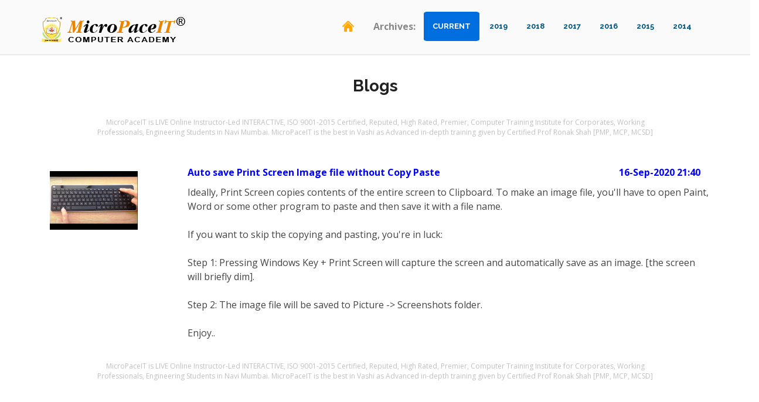

--- FILE ---
content_type: text/html; charset=utf-8
request_url: https://www.micropaceit.com/Computer-Training-Institutes-In-Vashi/Academy-Classes/Blog2020.aspx
body_size: 5412
content:


<!DOCTYPE html PUBLIC "-//W3C//DTD XHTML 1.0 Transitional//EN" "http://www.w3.org/TR/xhtml1/DTD/xhtml1-transitional.dtd">
<html xmlns="http://www.w3.org/1999/xhtml">
<head id="Head1"><meta charset="utf-8" /><meta name="viewport" content="width=device-width, maximum-scale=1" /><title>
	MicroPaceIT Classroom, Offline, Online LIVE Official Site: Core Java, HTML, Python, Advanced
        Excel,VBA,SQL,PowerBI,Tally,Python,ASP.net
</title><link rel="icon" href="../../favicon.jpg" type="image/png" /><link href="../../css/bootstrap.min.css" rel="stylesheet" type="text/css" /><link href="../../css/style.css" rel="stylesheet" type="text/css" /><link href="../../css/StyleBanner.css" rel="stylesheet" type="text/css" /><link href="../../css/animate.css" rel="stylesheet" type="text/css" /><link href="../../css/style1.css" rel="stylesheet" type="text/css" /><link href="https://fonts.googleapis.com/css?family=Open+Sans:300italic,400italic,600italic,700italic,800italic,400,300,600,700,800" rel="stylesheet" type="text/css" />
    <script src="../../js/jquery.min.js"></script>
    <!---- start-PayModularPopup window---->
    <link rel="stylesheet" href="../../ModalPopup/purePopup.css" />

    <!---- end-PayModularPopup window---->

    <!---- start-AdSence ---->
    <script async src="//pagead2.googlesyndication.com/pagead/js/adsbygoogle.js"></script>
    <script>
        (adsbygoogle = window.adsbygoogle || []).push({
            google_ad_client: "ca-pub-1846635960274051",
            enable_page_level_ads: true
        });
    </script>

    <!---- end-AdSence ---->

    <!---- start-smoth-scrolling---->
    <script type="text/javascript">
        jQuery(document).ready(function ($) {

            $(".scroll").click(function (event) {
                event.preventDefault();
                $('html,body').animate({ scrollTop: $(this.hash).offset().top }, 1000);
            });

        });
    </script>

    <!---- start-smoth-scrolling---->

    <script type="text/javascript" src="../../js/jquery.contentcarousel.js"></script>
    <script type="text/javascript" src="../../js/jquery.easing.1.3.js"></script>
    <script type="text/javascript" src="../../js/jquery-1.11.0.min.js"></script>
    <script type="text/javascript" src="../../js/bootstrap.min.js"></script>
    <script type="text/javascript" src="../../js/jquery-scrolltofixed.js"></script>
    <script type="text/javascript" src="../../js/jquery.nav.js"></script>

    <script type="text/javascript" src="../../js/jquery.isotope.js"></script>
    <script type="text/javascript" src="../../js/wow.js"></script>
    <script type="text/javascript" src="../../js/custom.js"></script>

    <!--[if lt IE 9]>
    <script src="../../js/respond-1.1.0.min.js"></script>
    <script src="../../js/html5shiv.js"></script>
    <script src="../../js/html5element.js"></script>
    <![endif]-->
</head>
<body>

	<!--header-->
      <header id="header_wrapper">
        <div class="container">
            <div class="header_box">
                <div class="logo">
                    <a href="#"><img class="img-logo" src="../../img/pics/Logo-Transperent02.png" alt="Logo" /></a>&nbsp;
                    <a href="#"><img class="img-name" src="../../img/pics/logo06.png" alt="Name" /></a>
                </div>
	            <nav class="navbar navbar-inverse" role="navigation">
                    <div class="navbar-header">
                        <button type="button" id="nav-toggle" class="navbar-toggle" data-toggle="collapse" data-target="#main-nav"> <span class="sr-only">Toggle navigation</span> <span class="icon-bar"></span> <span class="icon-bar"></span> <span class="icon-bar"></span> </button>
                    </div>
	                <div id="main-nav" class="collapse navbar-collapse navStyle">
			            <ul class="nav navbar-nav" id="mainNav">
                            <li><a href="Home.aspx" title="Home" class="scroll-link"><img alt="Home" src="../../img/pics/HomeB.png" height="20" width="20" /></a></li>
                            <li style="margin-top:14px; font-size:16px; font-weight:bold;">&nbsp; &nbsp; Archives:&nbsp; &nbsp;</li>
                            <li class="active"><a href="#" class="scroll-link">Current</a></li>
                            <li><a href="Blog2019.aspx">2019</a></li>
                            <li><a href="Blog2018.aspx">2018</a></li>
                            <li><a href="Blog2017.aspx">2017</a></li>
                            <li><a href="Blog2016.aspx">2016</a></li>
                            <li><a href="Blog2015.aspx">2015</a></li>
                            <li><a href="Blog.aspx">2014</a></li>
                        </ul>
                    </div>
                </nav>
            </div>
        </div>
    </header>
    <!--Header_section-->

    
    <section id="blog">
        <div class="container">
            <h2>Blogs</h2>
        </div>
    </section>
 


    <div class='blog_wrapper'><div class='row' id='#373_Computer-Training-Institute-For-Advanced-Excel-VBA-Macros-Training-in-Vashi-Navi-Mumbai'><div class='blog_block'><div class='blog_topPTxt'>MicroPaceIT is LIVE Online Instructor-Led INTERACTIVE, ISO 9001-2015 Certified, Reputed, High Rated, Premier, Computer Training Institute for Corporates, Working Professionals, Engineering Students in Navi Mumbai. MicroPaceIT is the best in Vashi as Advanced in-depth training given by Certified Prof Ronak Shah [PMP, MCP, MCSD]</div><div class='col-md-3'><div class='blog_icon animated wow zoomIn'><img class='BlogImg animated fadeInDown wow delay-01s' src='../../img/blog/373_Computer-Course-Company-Staff-Project-Corpotate-Advanced-Excel-VBA-Macros-Training-in-Vashi-Navi-Mumbai.jpg' alt='Computer-Training-Institutes-for-Advanced-Excel-VBA-Macros-in-Vashi-Navi-Mumbai' /></div></div><div class='col-md-9 blog'><div class='col-md-9 blogTl'><p class='animated fadeInDown wow delay-01s'>Auto save Print Screen Image file without Copy Paste</p></div><div class='col-md-3 blogDt'><p class='animated fadeInDown wow delay-01s'>16-Sep-2020 21:40</p></div><p class='animated delay-02s fadeInDown wow'>Ideally, Print Screen copies contents of the entire screen to Clipboard. To make an image file, you'll have to open Paint, Word or some other program to paste and then save it with a file name.<br /><br />If you want to skip the copying and pasting, you're in luck:<br /><br />Step 1: Pressing Windows Key + Print Screen will capture the screen and automatically save as an image. [the screen will briefly dim]. <br /><br />Step 2: The image file will be saved to Picture -> Screenshots folder.<br /><br />Enjoy..</p></div></div></div></div><div class='blog_wrapper'><div class='row' id='#372_Computer-Training-Institute-For-Advanced-Excel-VBA-Macros-Training-in-Vashi-Navi-Mumbai'><div class='blog_block'><div class='blog_topPTxt'>MicroPaceIT is LIVE Online Instructor-Led INTERACTIVE, ISO 9001-2015 Certified, Reputed, High Rated, Premier, Computer Training Institute for Corporates, Working Professionals, Engineering Students in Navi Mumbai. MicroPaceIT is the best in Vashi as Advanced in-depth training given by Certified Prof Ronak Shah [PMP, MCP, MCSD]</div><div class='col-md-3'><div class='blog_icon animated wow zoomIn'><img class='BlogImg animated fadeInDown wow delay-01s' src='../../img/blog/372_Computer-Course-Company-Staff-Project-Corpotate-Advanced-Excel-VBA-Macros-Training-in-Vashi-Navi-Mumbai.jpg' alt='Computer-Training-Institutes-for-Advanced-Excel-VBA-Macros-in-Vashi-Navi-Mumbai' /></div></div><div class='col-md-9 blog'><div class='col-md-9 blogTl'><p class='animated fadeInDown wow delay-01s'>Someone secretly checking your WhatsApp messages? Here’s what you should do</p></div><div class='col-md-3 blogDt'><p class='animated fadeInDown wow delay-01s'>06-Feb-2020 11:45</p></div><p class='animated delay-02s fadeInDown wow'>How to prevent others from reading your WhatsApp messages<br /><br />Many of us have a common tendency to leave our smartphone unlocked anywhere and everywhere. And this a lot of friends and often times people we don't know at all can use it as an advantage to spy on your phone and check all personal messages. Has something like this happened to you anytime?<br /><br />WhatsApp is very private for each one of us and no one wants others to check it. Most importantly without consent. Today, we are going to discuss exactly the same thing and provide tips to protect your WhatsApp messages so others don't read them without your consent.<br /><br />For Android users<br /><br />WhatsApp recently introduced a privacy feature called “Unlock with fingerprint” for the Android users out there. As the name suggests, this feature allows users to lock the WhatsApp account. After the feature is enabled, users will need to input their fingerprint to unlock the WhatsApp app. This feature works with Android phones that include any kind of fingerprint sensor -- in-display or rear mounted.<br /><br />For iPhone users<br /><br />Coming to Apple iPhone users now. There’s no “Unlock with fingerprint” option here. Couple of months ago, for iPhone users WhatsApp introduced Screen Lock feature that can be found in the Setting menu. The Screen Lock feature works in the similar manner as the Unlock with fingerprint option. Meaning, it prevents others from opening your WhatsApp chats without your consent. After the feature is enabled the WhatsApp app will open only when Face ID recognizes the registered face.</p></div></div></div></div><div class='blog_wrapper'><div class='row' id='#371_Computer-Training-Institute-For-Advanced-Excel-VBA-Macros-Training-in-Vashi-Navi-Mumbai'><div class='blog_block'><div class='blog_topPTxt'>MicroPaceIT is LIVE Online Instructor-Led INTERACTIVE, ISO 9001-2015 Certified, Reputed, High Rated, Premier, Computer Training Institute for Corporates, Working Professionals, Engineering Students in Navi Mumbai. MicroPaceIT is the best in Vashi as Advanced in-depth training given by Certified Prof Ronak Shah [PMP, MCP, MCSD]</div><div class='col-md-3'><div class='blog_icon animated wow zoomIn'><img class='BlogImg animated fadeInDown wow delay-01s' src='../../img/blog/371_Computer-Course-Company-Staff-Project-Corpotate-Advanced-Excel-VBA-Macros-Training-in-Vashi-Navi-Mumbai.jpg' alt='Computer-Training-Institutes-for-Advanced-Excel-VBA-Macros-in-Vashi-Navi-Mumbai' /></div></div><div class='col-md-9 blog'><div class='col-md-9 blogTl'><p class='animated fadeInDown wow delay-01s'>Google introduces online coding course 'Python' to train workers</p></div><div class='col-md-3 blogDt'><p class='animated fadeInDown wow delay-01s'>19-Jan-2020 10:40</p></div><p class='animated delay-02s fadeInDown wow'>San Francisco: The US based tech Google has introduced a new "Google IT Automation with Python Professional Certificate" a program which is designed to provide job-ready skills in Python, Git and IT automation in under six months.<br /><br />"Python is now the most in-demand programming language, and more than 530,000 U.S. jobs, including 75,000 entry-level jobs require Python proficiency. With this new certificate, you can learn Python, Git and IT automation within six months," Natalie Van Kleef Conley Product Lead, Grow with Google, said in a statement on Thursday.<br /><br />The program includes a final project where learners will use their new skills to solve a problem they might encounter on the job, like building a web service using automation.<br /><br />"To ensure learners from underserved backgrounds have access to both IT Professional Certificates, Google.org will fund 2,500 need-based scholarships through nonprofits like Goodwill, Merit America, Per Scholas and Upwardly Global. Along with top employers like Walmart, Hulu and Sprint, Google considers program completers when hiring for IT roles," Conley added.<br /><br />Back in October last year, Google CEO Sundar Pichai and White House advisor Ivanka Trump announced a program to provide 250,000 Americans training opportunities to teach technology skills.<br /><br />At the time, Pichai also mentioned that Google's program for certifying IT professionals will expand to 100 US community colleges by the end of 2020.<br /><br /></p></div></div></div></div><div class='blog_wrapper'><div class='row' id='#370_Computer-Training-Institute-For-Advanced-Excel-VBA-Macros-Training-in-Vashi-Navi-Mumbai'><div class='blog_block'><div class='blog_topPTxt'>MicroPaceIT is LIVE Online Instructor-Led INTERACTIVE, ISO 9001-2015 Certified, Reputed, High Rated, Premier, Computer Training Institute for Corporates, Working Professionals, Engineering Students in Navi Mumbai. MicroPaceIT is the best in Vashi as Advanced in-depth training given by Certified Prof Ronak Shah [PMP, MCP, MCSD]</div><div class='col-md-3'><div class='blog_icon animated wow zoomIn'><img class='BlogImg animated fadeInDown wow delay-01s' src='../../img/blog/370_Computer-Course-Company-Staff-Project-Corpotate-Advanced-Excel-VBA-Macros-Training-in-Vashi-Navi-Mumbai.jpg' alt='Computer-Training-Institutes-for-Advanced-Excel-VBA-Macros-in-Vashi-Navi-Mumbai' /></div></div><div class='col-md-9 blog'><div class='col-md-9 blogTl'><p class='animated fadeInDown wow delay-01s'>Wi-Fi 6E Standard by Wi-Fi Alliance,for using 6GHz Spectrum</p></div><div class='col-md-3 blogDt'><p class='animated fadeInDown wow delay-01s'>07-Jan-2020 19:10</p></div><p class='animated delay-02s fadeInDown wow'>Wi-Fi Alliance has announced a new 6GHz spectrum called Wi-Fi 6E, meant to overcome the hurdles Wi-Fi 6 faces. In addition to the features and capabilities of Wi-Fi 6, the newer Wi-Fi 6E also promises to offer higher performance, lower latency, and faster data rates – extended into the 6GHz band. Moreover, we'll get to see Wi-Fi 6E supported devices soon become available once the regulatory approvals are sanctioned. Wi-Fi 6E will utilize 6GHz to deliver much anticipated augmented reality (AR) and virtual reality (VR) use cases for consumer, enterprise, and industrial environments.<br /><br />According to the Wi-Fi Alliance, 6 GHz is well suited to facilitate Wi-Fi's continued growth in these areas due to its adjacency to 5 GHz where Wi-Fi already operates, greater availability of wider channel sizes, and accessibility to clear spectrum with less interference from legacy Wi-Fi 4 or Wi-Fi 5 devices.<br /><br />Now once the Wi-Fi 6E is cleared by regulatory authorities, we can see it get adopted in many different areas. Analysts have predicted that the first Wi-Fi devices to use the band will include Wi-Fi 6E consumer access points and smartphones, followed by enterprise-grade access points. Moreover, Industrial environments are also expected to see strong adoption from Wi-Fi 6E to deliver applications including machine analytics, remote maintenance, or virtual employee training.</p></div></div></div></div>

    <footer class="footer_wrapper" id="contact" style="text-align:center;">
        <div class="footer_bottom"><span>Web site designed and developed by <a href="https://www.MicroPaceIT.com"><u>MicroPaceIT</u></a><sup> &#174;</sup>. </span> </div>
    </footer>

</body>
</html>






--- FILE ---
content_type: text/html; charset=utf-8
request_url: https://www.google.com/recaptcha/api2/aframe
body_size: 266
content:
<!DOCTYPE HTML><html><head><meta http-equiv="content-type" content="text/html; charset=UTF-8"></head><body><script nonce="3M4_GHWqbOoyLkgTo3gisQ">/** Anti-fraud and anti-abuse applications only. See google.com/recaptcha */ try{var clients={'sodar':'https://pagead2.googlesyndication.com/pagead/sodar?'};window.addEventListener("message",function(a){try{if(a.source===window.parent){var b=JSON.parse(a.data);var c=clients[b['id']];if(c){var d=document.createElement('img');d.src=c+b['params']+'&rc='+(localStorage.getItem("rc::a")?sessionStorage.getItem("rc::b"):"");window.document.body.appendChild(d);sessionStorage.setItem("rc::e",parseInt(sessionStorage.getItem("rc::e")||0)+1);localStorage.setItem("rc::h",'1770049433401');}}}catch(b){}});window.parent.postMessage("_grecaptcha_ready", "*");}catch(b){}</script></body></html>

--- FILE ---
content_type: text/css
request_url: https://www.micropaceit.com/css/style.css
body_size: 11341
content:
/*-------------------------------------------------------*/

@charset "utf-8";
@import url(https://fonts.googleapis.com/css?family=Raleway:800,700,400);
@import url(https://fonts.googleapis.com/css?family=Signika:400,600);

/* Reset
---------------------------------*/
ul {
    list-style: none;
}

.figure {
    margin: 0px;
}

img {
    max-width: 100%;
}

a, a:hover, a:active {
    outline: 0px !important;
}
.clear {
    clear: both;
    display: block;
    overflow: hidden;
    visibility: hidden;
    width: 0;
    height: 0;
}
.clearfix:before,
.clearfix:after {
    content: '\0020';
    display: block;
    overflow: hidden;
    visibility: hidden;
    width: 0;
    height: 0;
}

.clearfix:after {
    clear: both;
}


/* Styles
---------------------------------*/
body {
    background: #fff;
    font-family: 'Open Sans', sans-serif;
    font-size: 14px;
    font-weight: normal;
    color: #888888;
    margin: 0;
}

h1 
{
    color:#000;
    padding-top: 0px;
    font-size:34px;
    text-align: center;
}


/*
h1 span {
	color:#005490;
}
*/

h1 span {
	color:#ff9200;
}



h2 {
    font-size: 28px;
    font-weight:bold;
    color: #222222;
    font-family: 'Raleway', sans-serif;
    margin: 0 0 12px 0;
    text-align: center;
     
}

h3 {
    font-family: 'Open Sans', sans-serif;
    font-weight: 600;
    color: #222222;
    font-size: 18px;
    margin: 0 0 5px 0;
}

h6 {
    font-size: 16px;
    color: #888888;
    font-family: 'Open Sans', sans-serif;
    font-weight: 400;
    text-align: center;
    margin: 0 0 60px 0;
}

p {
    line-height: 24px;
    margin: 0;
}

/* Header Styles
---------------------------------*/

#header_wrapper {
    background: #fafafa;
    border-bottom:1px solid #e0e0e0;
    margin-top:0px;
    padding: 20px 0px;
}

.header_box {
    position: relative;
}

.logo {
    float: left;
    margin-top: 8px;
	position: relative;
	z-index: 2;
}

.img-logo
{
    height:43px;
}

.img-name
{
    
}

.res-nav_click {
    display: none;
}


.slide-size
{
    padding-left:0; min-height:484px; max-height:484px;  /*  background-color:Gray; for HighTech Background */
}    


.slide-text
{
    line-height: 30px;
    margin: 30px 16px 16px 0;
    font-size:18px;
}	
.mpit {
    font-family: "gourmand";
}

.mpit span
{
    color:#ff9200;
}


.slide-promo {
    font-size: 18px;
    font-weight: 400;
    color:#fff;
    padding: 6px 6px 6px 6px;
    text-align: left;
    
}

.slider-bar { color:#eeeeee;  }
.slidepromo1 { background:#09DD44; margin:1px 0 5px 0;}
.slidepromo2 { background:#ff0000; margin:1px 0 5px 0;}

.slide-promo1 { }
.slidepromo3 { background:#fff; margin: 6px 0 6px 0; width:320px;}

.slidepromoimg { height:34px;width:34px;}

.ref_sites{ height:28px;width:28px;}


/* Nav Styles
---------------------------------*/
.navbar-inverse {
    background-color: transparent;
    border-color: transparent;
}

.navbar {
    border: 0px solid #fff;
    min-height: 30px;
    margin-bottom: 0px;
}

.navbar-inverse .navbar-nav > li > a {
    color: #005580;
}

.navStyle {
    float: right;
}

.navStyle ul {
    list-style: none;
    padding: 0px;
}

.navStyle ul li {
    display: inline-block;
    margin: 0 1px;
}

.navStyle ul li:first-child {
	/*margin:0px;*/;
}

.navStyle ul li:last-child {
    margin: 0 0 0 1px;
}

.navStyle ul li a {
    display: block;
    font-size: 13px;
    font-weight:bold;
    color: #222222;
    font-family: 'Raleway', sans-serif;
    text-decoration: none;
    text-transform: uppercase;
    transition: all 0.4s ease-in-out;
    -moz-transition: all 0.4s ease-in-out;
    -webkit-transition: all 0.4s ease-in-out;
}

.navStyle ul li a:hover {
    color: #000;
}

.navStyle > li > a:hover, .nav > li > a:focus {
    text-decoration: none;
    color: #000;
    background-color: #c3e6ff;
    border-radius:6%;
}

.navbar-inverse .navbar-nav > li > a:hover, .navbar-inverse .navbar-nav > li > a:focus {
    color: #000;
    background-color: #ddddee;
    border-radius:6%;
}

.navbar-inverse .navbar-nav > .active > a, .navbar-inverse .navbar-nav > .active > a:hover, .navbar-inverse .navbar-nav > .active > a:focus {
    color: #fff;
	background-color: #006ede;
	border-radius:6%;
}

.navStyle > li.active > a,
.navStyle > li.active > a:hover {
    text-decoration: none;
    color: #005490;
    background-color: transparent;
}

.borderLeft {
    border-left: 1px solid #DADADA;
}

.borderTop {
    margin-top: 30px;
    border-top: 1px solid #DADADA;
}

.mrgTop {
    margin-top: 30px;
}
/* Top_content
---------------------------------*/

.top_cont_outer {
    position: relative;
}

.hero_section {
    position: relative; 
}

.white_pad {
    position: relative;
    right: 0px;
    bottom: 0px;
}

.white_pad img {
    position: absolute;
    right: 0px;
    bottom: 0px;
}

.top_left_cont {
    padding: 70px 0;
}

.top_left_cont h3 {
    font-size: 16px;
    color: #f56eab;
    margin: 0 0 20px 0;
    text-align: left;
    font-weight: 700;
}

.top_left_cont h2 {
    font-size: 40px;
    color: #FFF;
    line-height: 52px;
    margin: 0 0 26px 0;
    font-family: 'Raleway', sans-serif;
    text-align: left;
}

.top_left_cont h2 strong {
    font-weight: 700;
}

.top_left_cont p {
    font-size: 16px;
    color: #DADADA;
    margin: 0 0 30px 0;
    line-height: 26px;
}

.bannerImg{
    position: absolute;
    bottom: 0px;
    right: 0px;
    float: right;
}
a.read_more2 {
    font-family: 'Raleway', sans-serif;
    display: block;
    font-size: 16px;
    width: 178px;
    height: 46px;
    line-height: 46px;
    border-radius: 3px;
    text-align: center;
    text-transform: uppercase;
    font-weight: 600;
    transition: all 0.2s ease-in-out;
    -moz-transition: all 0.2s ease-in-out;
    -webkit-transition: all 0.2s ease-in-out;
    background: transparent;
    color: #fff;
    border: 1px solid #fff;
}

a.read_more2:hover {
    background: #fff;
    color: #005490;
    border: 1px solid #fff;
}


/* Services
---------------------------------*/

#service {
    padding: 60px 0px;
    background: #fff ;
}

.service_wrapper {
    padding: 40px 0 40px;
}

.service_section {
}

.service_block {
    text-align: center;
    padding-left: 15px;
    padding-right: 15px;
}

.service_icon {
    border: 0px solid #005490;
    border-radius: 50%;
    width: 90px;
    height: 90px;
    margin: 0px auto 25px;
}

.service_icon span {
    background: transparent;
    border-radius: 50%;
    display: block;
    height: 100%;
    width: 100%;
}

.service_icon i {
    color: #005490;
    font-size: 40px;
    margin-top: 0;
    position: relative;
    top: 20px;
    z-index: 20;
}

.service_icon img {
    margin-top: 0;
    position: relative;
    top: 20px;
    z-index: 20;
    height:90;
    width:90;    
}

.service_block h3 {
    font-family: 'Raleway', sans-serif;
    font-weight: 600;
    font-size: 18px;
    color: #111111;
    margin: 35px 0 18px;
}

.service_block p {
    font-size: 16px;
    color: #888888;
    margin: 0px;
}
	
/* original blogs  start
---------------------------------*/

.BlogImgTd
{
    width:20%;
    text-align:center;
    vertical-align:top;
}

.BlogImg
{
    margin-top: 32px;
    height:100px;
    width:150px; 
}
.BlogSub
{
    color: #0066FF;
    font-weight: bold;
    font-size: medium;
    font-family: Calibri;
}

.BlogDetails
{
    font-family: Calibri;
    font-weight: bold;
}

.LblBlogSub
{
	font-family: Calibri, Arial, Helvetica, sans-serif;
	font-size: 18px;
	font-weight: bold;
	color:#0066FF;
}

.tdBlogDtTm
{
    text-align:right;
    vertical-align:middle;
}
    
.LblBlogDtTm
{
	font-family: Arial, Helvetica, sans-serif;
   
	font-size:10px;
	color:black;
}

.LblBlogDtl
{
	font-family: Calibri, Arial, Helvetica, sans-serif;
	font-size: 16px;
}


.imgBlogSp
{
    Width:630px;
    Height:2px;
    margin: 80px 0 0 0; 
}

/* original blogs  end
---------------------------------*/


/* new blogs  start
---------------------------------*/

#blog {
    padding-top: 40px;
    background: #fff ;
}

.blog
{
    padding: 10px 70px 10px 0;
}

.blog_wrapper {
    padding:  0 0 0 0;
}


.blog_section {
}


.blog_block {
    text-align: center;
    padding-left: 15px;
    padding-right: 15px;

}

.blog_icon {
    border: 0px solid #005490;
    border-radius: 10px;
    width: 250px;
    height: 130px;
    margin:  0px auto 0;
}

.blog_icon span {
    background: transparent;
    border-radius: 50%;
    display: block;
    height: 100%;
    width: 100%;
}

.blog_icon i {
    color: #005490;
    font-size: 40px;
    margin-top: 0;
    position: relative;
    top: 20px;
    z-index: 20;
}

.blog_icon img {
    margin-top: 0;
    position: relative;
    top: 20px;
    z-index: 20;
    height:110;
    width:110;    
}

.blog_block h3 {
    font-family: 'Raleway', sans-serif;
    font-weight: 600;
    font-size: 18px;
    color: #111111;
    margin: 35px 0 18px;
}

.blog_block p {
    font-size: 16px;
    color: #444444;
    margin: 0px;
}
	

/*-----------------------*/


.blog
{
    text-align:left;
}

.blog_topPTxt {
    font-size: 12px;
    color: Silver;
    text-align: center;
    padding: 26px 140px 38px 140px;
}

.blogImg
{
    height:130px; width:130px;
}

.blogTl
{
    padding: 0 0  10px 0;
}

.blogTl p
{
    color:Blue;
    font-weight:bold;
}

.blogDt
{
    text-align:right;
    padding-bottom: 10px;
}

.blogDt p
{
    color:Blue;
    font-weight:bold;
}



/* new blogs  end
---------------------------------*/







/* Latest Work
---------------------------------*/


#work_outer {
    background: #fff;
    padding: 70px 0px;
    position: relative;
}

.work_pic {
    position: absolute;
    right: 0;
    top: 25%;
    width: 50%;
}

.inner_section {
    padding: 60px 0 20px;
}

.service-list {
    padding: 0 0 0 0;
    font-size: 14px;
    margin-bottom: 40px;
}

.service-list-col1 {
    float: left;
    width: 60px;
    text-align: center;
}

.service-list-col1 i {
    display:;
    color: #888;
    font-size: 19px;
    font-style: normal;
    line-height: 20px;
}

.service-list-col2 {
    overflow: hidden;
}



.blog-list {
    padding: 0 0 0 0;
    font-size: 14px;
    margin-bottom: 40px;
}

.blog-list-col1 {
    float: left;
    width: 60px;
    text-align: center;
}

.blog-list-col1 i {
    display:;
    color: #888;
    font-size: 19px;
    font-style: normal;
    line-height: 20px;
}

.blog-list-col2 {
    overflow: hidden;
}





.page_section.alabaster {
    background: #fff;
}

.work_bottom {
    padding: 20px 0 0 0px;
}

.work_bottom span {
    font-size: 18px;
    color: #333333;
    display: block;
    margin: 0 0 20px 0;
}

a.contact_btn {
    background: #fff;
    text-transform: uppercase;
    display: block;
    width: 176px;
    height: 49px;
    text-align: center;
    line-height: 49px;
    font-size: 16px;
    color: #005490;
    border-radius: 3px;
    font-family: 'Raleway', sans-serif;
    font-weight: 600;
    border: 2px solid #005490;
    transition: all 0.2s ease-in-out;
    -moz-transition: all 0.2s ease-in-out;
    -webkit-transition: all 0.2s ease-in-out;
}

a.contact_btn:hover {
    background: #005490;
    color: #fff;
}

.input-text {
    background: transparent;
}



/* Gallery
---------------------------------*/


#Gallery {
    padding: 60px 0px;
}

.Gallery-nav {
    padding: 0;
    margin: 0 0 45px 0;
    list-style: none;
    text-align: center;
}

.Gallery-nav li {
    margin: 0 10px;
    display: inline;
}

.Gallery-nav li a {
    display: inline-block;
    padding: 10px 22px;
    font-size: 12px;
    line-height: 20px;
    color: #222222;
    border-radius: 4px;
    text-transform:uppercase;
    background: #f7f7f7;
    margin-bottom: 5px;
    transition: all 0.3s ease-in-out;
    -moz-transition: all 0.3s ease-in-out;
    -webkit-transition: all 0.3s ease-in-out;
}

.Gallery-nav li a:hover {
    background: #005490;
    color: #fff;
    text-decoration: none;
}

.GalleryContainer {
    margin: 0 auto;
    padding-left: 15px;
    width: auto !important;
}

.Gallery-box {
    text-align: center;
    width: 350px;
    overflow: hidden;
    float: left;
    padding: 12px 0px;
}

.Gallery-box img {
    transition: all 0.3s ease-in-out;
    -moz-transition: all 0.3s ease-in-out;
    -webkit-transition: all 0.3s ease-in-out;
}

.Gallery-box img:hover {
    opacity: 0.6;
}

.Gallery-nav li a.current {
    background: #005490;
    color: #fff;
    text-decoration: none;
}

img {
    max-width: 100%;
}

/* no transition on .isotope container */

.isotope .isotope-item {
  /* change duration value to whatever you like */
    -webkit-transition-duration: 0.6s;
    -moz-transition-duration: 0.6s;
    transition-duration: 0.6s;
}

.isotope .isotope-item {
    -webkit-transition-property: -webkit-transform, opacity;
    -moz-transition-property: -moz-transform, opacity;
    transition-property: transform, opacity;
}

.page_section.paddind {
    padding-bottom: 60px;
}


/* Happy Clients
---------------------------------*/



#Staff {
    padding: 60px 0px;
}



.page_section.team {
    padding: 60px 0;
}

.page_section.team h6 {
    margin-bottom: 40px;
}



/* Team
---------------------------------*/
.team_section {
    max-width: 993px;
    margin: 0 auto;
}

#aboutUs {
    padding: 60px 0;
}


.img-circle {
border-radius: 0%;
}
.team .member {
padding-bottom: 100px;
}
.author-avatar {
float: left;
max-height: 200px;
max-width: 200px;
}
.member-details {
padding-left: 230px;
}
.member-top {
position: relative;
}
.member-details p {
margin: 0px;
padding: 20px 0px;
}
.designation {
display: inline-block;
padding-bottom: 5px;
font-size: .81em;
color: #b2b2b2;
letter-spacing: .4px;
}
.member-social-link a {
border-radius: 4px;
display: inline-block;
height: 32px;
width: 32px;
text-align: center;
line-height: 32px;
font-size: .9em;
margin-right: 6px;
-webkit-transition: all .25s ease;
-moz-transition: all .25s ease;
-ms-transition: all .25s ease;
-o-transition: all .25s ease;
transition: all .25s ease;
}


/* Training Programs
--------------------------------*/

#trainingPrograms {
    padding: 20px 0;
}

#trainingPrograms img{
margin-bottom:20px;
}

#trainingPrograms h3{
font-size:16px;
line-height:22px;
}

.promo-area {
  background:#fbfbfb;
  color: #fff;
  padding: 20px 0 40px;
}

.brands-area {
  border-top:1px solid #e5e5e5;
  border-bottom:1px solid #e5e5e5;
  color: #fff;
  padding: 20px 0 20px;
}

.promo-area .zigzag-bottom, .brands-area .zigzag-bottom{background: #f4f4f4}

.single-promo {
    font-size: 25px;
    font-weight: 200;
    color:#fff;
    padding: 20px 10px;
    text-align: center;
}
.single-promo i {
  font-size: 50px;
  margin: 10px 0 20px 0;
}

.single-promo:hover {color: #fff;background: #222;}
.promo1 { background:#ff9200;}
.promo2 { background:#03e781;}
.promo3 { background:#2d44ca;}
.promo4 { background:#ff326b;}
.promoExcel { background:#1e6c41;}






/* Contact
---------------------------------*/
.page_section.contact {
    padding: 90px 0 40px;
}
 
.contact_section {
    margin: 0 0 40px 0;
}

.contact_section h2 {
    font-size: 40px;
    color: #ffffff;
    margin: 0 0 30px 0;
    text-transform: lowercase;
}

.contact_block {
    text-align: center;
}

.contact_block_icon {
    border-radius: 50%;
    height: 85px;
    width: 85px;
    margin: 0px auto 20px;
}

.contact_block_icon.icon2 {
    border-color: #005490;
}

.contact_block_icon.icon3 {
    border-color: #49b5e7;
}

.contact_block_icon span {
    background: none repeat scroll 0 0 #f56eab;
    border: 5px solid #fff;
    border-radius: 50%;
    display: block;
    height: 100%;
    width: 100%;
}

.contact_block_icon.icon2 {
    border-color: #005490;
}

.contact_block_icon.icon2 span {
    background: #005490;
}

.contact_block_icon.icon3 {
    border-color: #49b5e7;
}

.contact_block_icon.icon3 span {
    background: #49b5e7;
}

.contact_block_icon i {
    color: #fff;
    font-size: 36px;
    margin-top: 0;
    position: relative;
    top: 26px;
    z-index: 20;
}

.contact_block span {
    display: block;
    font-size: 16px;
    color: #ffffff;
    line-height: 20px;
}

.contact_block span a {
    display: block;
    font-size: 16px;
    color: #ffffff;
    line-height: 20px;
}

.contact_info {
    font-size: 15px;
    margin: 0 0 0 20px;
    padding-left: 0;
}

.contact_info  h3 {
    font-size: 24px;
    font-weight: 600;
    margin: 0 0 30px;
    color: #fff;
}

.contact_info p {
    line-height: 28px;
    display: block;
    font-size: 16px;
    color: #ffffff;
    margin: 0 0 30px;
}

.social_links {
    padding:0;
    margin: 0;
    display: block;
    overflow: hidden;
    list-style: none;
}

.social_links li {
    float: left;
    margin-right: 4px;
}

.social_links li a {
    display: block;
    width: 50px;
    height: 50px;
    text-align: center;
    line-height: 50px;
    font-size: 25px;
    color: #fff;
}

.social_links li a:hover, .social_links li a:focus {
    text-decoration: none;
    border-radius: 80px;
}

.twitter a:hover {
    color: #55acee;
}

.facebook a:hover {
    color: #3b5998;
}

.pinterest a:hover {
    color: #cb2026;
}

.gplus a:hover {
    color: #dd4b39;
}
 

.form {
    margin: 0 66px 0 30px;
}

.input-text {
    padding: 12px 16px;
    border: 1px solid #ccc;
    width: 100%;
    height: 47px;
    display: block;
    border-radius: 4px;
    font-size: 15px;
    color: #ddd;
    margin: 0 0 15px 0;
    transition: all 0.3s ease-in-out;
    -moz-transition: all 0.3s ease-in-out;
    -webkit-transition: all 0.3s ease-in-out;
}

.input-text:focus {
    border: 1px solid #fff;
    outline: 0;
    -webkit-box-shadow: inset 0 1px 1px rgba(0, 0, 0, 0.075), 0 0 8px rgba(124, 197, 118, 0.3);
    -moz-box-shadow: inset 0 1px 1px rgba(0, 0, 0, 0.075), 0 0 8px rgba(124, 197, 118, 0.3);
    box-shadow: inset 0 1px 1px rgba(0, 0, 0, 0.075), 0 0 8px rgba(124, 197, 118, 0.3);
}

.input-text.text-area {
    height: 90px;
    resize: none;
    overflow: auto;
    
}

.input-btn {    
    width: 175px;
    height: 50px;
    letter-spacing: 0px;
    background: #005490;
    border-radius: 3px;
    color: #ffffff;
    font-size: 16px;
    text-transform: uppercase;
    font-weight: 600;
    border: 0px;
    transition: all 0.3s ease-in-out;
    -moz-transition: all 0.3s ease-in-out;
    -webkit-transition: all 0.3s ease-in-out;
}

.input-btn:hover {
    background: #fff;
    color: #222;
}

/* Footer
---------------------------------*/

.footer_wrapper {
    background: #232323;
}

.footer_bottom {
    border-top: 1px solid #3C3A3A;
    padding: 25px 0;
}

.footer_bottom span {
    display: block;
    font-size: 16px;
    color: #cccccc;
    text-align: center;
}



.footer_bottom span a {
    display: inline-block;
    color: #005490;
    font-size: 18px;
    transition: all 0.3s ease-in-out;
    -moz-transition: all 0.3s ease-in-out;
    -webkit-transition: all 0.3s ease-in-out;
}

.footer_bottom span a:hover {
    color: #fff;
}

/* Animation Timers
---------------------------------*/
.delay-02s {
    animation-delay: 0.2s;
    -webkit-animation-delay: 0.2s;
}

.delay-03s {
    animation-delay: 0.3s;
    -webkit-animation-delay: 0.3s;
}

.delay-04s {
    animation-delay: 0.4s;
    -webkit-animation-delay: 0.4s;
}

.delay-05s {
    animation-delay: 0.5s;
    -webkit-animation-delay: 0.5s;
}

.delay-06s {
    animation-delay: 0.6s;
    -webkit-animation-delay: 0.6s;
}

.delay-07s {
    animation-delay: 0.7s;
    -webkit-animation-delay: 0.7s;
}

.delay-08s {
    animation-delay: 0.8s;
    -webkit-animation-delay: 0.8s;
}

.delay-09s {
    animation-delay: 0.9s;
    -webkit-animation-delay: 0.9s;
}

.delay-1s {
    animation-delay: 1s;
    -webkit-animation-delay: 1s;
}

.delay-12s {
    animation-delay: 1.2s;
    -webkit-animation-delay: 1.2s;
}


/*new_profolio*/



	
/* Gallery */	
	
.container.Gallery_title {
    padding-bottom: 0px;
}

#Gallery {
    padding: 60px 0 40px;
}



/* Gallery Filters */	

#filters {
    margin-top: 10px;
    margin-bottom: 40px;
    text-align: center;
    display: block;
    float: none;
    z-index: 2;
    position: relative;
}

#filters ul li {
    display: inline-block;
    margin: 0 5px;
}

#filters ul li a {
    display: block;
}

#filters ul li a h5 {
    background: none repeat scroll 0 0 #f7f7f7;
    border-radius: 4px;
    display: inline-block;
    
    font-size: 12px;
    line-height: 20px;
    margin-bottom: 5px;
    padding: 10px 22px;
    text-transform: uppercase;
    transition: all 0.3s ease-in-out 0s;
    background: #fff;
    border: #C2C2C2 solid 1px;
    color: #7C7C7C;
}

#filters ul li a:hover h5, #filters ul li a.active h5 {
    background: #fff;
    color: #005490;
    text-decoration: none;
    border: #005490 solid 1px;
}

.section-title h2 {
    color: #222222;
    font-family: 'Raleway', sans-serif;
    font-size: 34px;
    letter-spacing: -1px;
    margin: 0 0 15px;
    text-align: center;
    text-transform: uppercase;
}

.section-title span {
    display: block;
    color: #888888;
    font-family: 'Open Sans',sans-serif;
    font-size: 16px;
    font-weight: 400;
    margin: 0 0 60px;
    text-align: center;
}



/* Gallery Items */	

#Gallery_wrapper {
    position: relative;
    padding: 0;
    width: 100%;
    margin: 0 auto;
    display: block;
}

#Gallery_wrapper .one-four {
    margin: 0!important;
    line-height: 0;
    width: 25%;
    padding: 0;
    position: relative;
}

.Gallery-item {
    padding: 0;
    position: relative;
    overflow: hidden;
}

.Gallery-item .Gallery_img {
    overflow: hidden;
    display: block;
    position: relative;
}

.Gallery-item .Gallery_img img {
    width: 100%;
    height: auto;
}

.Gallery-item:hover .item_overlay {
    opacity: 1;
    transition: all 0.4s ease 0s;
    -moz-transition: all 0.4s ease 0s;
    -webkit-transition: all 0.4s ease 0s;
    -ms-transition: all 0.4s ease 0s;
    -o-transition: all 0.4s ease 0s;
}

.item_overlay {
    width: 100%;
    height: 100%;
    position: absolute;
    top: 0;
    left: 0;
    opacity: 0;
    transition: all 0.3s ease 0s;
    -moz-transition: all 0.3s ease 0s;
    -webkit-transition: all 0.3s ease 0s;
    -o-transition: all 0.3s ease 0s;
    cursor: pointer;
}

.open-project-link {
    width: 100%;
    height: 100%;
    position: absolute;
    z-index: 100;
}

.item_overlay:hover {
    background: rgba(0, 93, 150, 0.7);
}

.item_info {
    position: absolute;
    height: 100px;
    width: 100%;
    top: 50%;
    margin-top: -50px;
    text-align: center;
}

.project_name {
    color: #fff;
    text-transform: uppercase;
    margin-top: 25px;
    
    opacity: 0;
    font-size: 18px;
    transition: all 0.2s ease 0s;
    -moz-transition: all 0.2s ease 0s;
    -webkit-transition: all 0.2s ease 0s;
    -ms-transition: all 0.2s ease 0s;
    -o-transition: all 0.2s ease 0s;
    position: relative;
    z-index: 10;
}

.Gallery-item:hover .project_name {
    opacity: 1;
    -webkit-transition: opacity .1s .2s;
    -moz-transition: opacity .1s .2s;
    -ms-transition: opacity .1s .2s;
    -o-transition: opacity .1s .2s;
    transition: opacity .1s .2s;
}

.project_catg {
    font-size: 14px;
    color: #fff;
    opacity: 0;
    margin-top: 0px;
    transition: all 0.2s ease 0s;
    -moz-transition: all 0.2s ease 0s;
    -webkit-transition: all 0.2s ease 0s;
    -ms-transition: all 0.2s ease 0s;
    -o-transition: all 0.2s ease 0s;
}

.Gallery-item:hover .project_catg {
    opacity: 0.8;
    -webkit-transition: opacity .1s .2s;
    -moz-transition: opacity .1s .2s;
    -ms-transition: opacity .1s .2s;
    -o-transition: opacity .1s .2s;
    transition: opacity .1s .2s;
}

.zoom-icon {
    left: 50%;
    margin-left: -20px;
    position: inherit;
    width: 40px;
    height: 40px;
    margin-top: 40px;
    opacity: 0;
    background: url(images/zoom.png);
    background-size: 40px 40px;
    transition: all 0.3s ease 0.1s;
    -moz-transition: all 0.3s ease 0.2s;
    -webkit-transition: all 0.3s ease 0.2s;
    -ms-transition: all 0.3s ease 0.2s;
    -o-transition: all 0.3s ease 0.2s;
}

.Gallery-item:hover .zoom-icon {
    opacity: 1;
    margin-top: 0px;
    -webkit-transition: opacity .3s .2s, margin-top .3s .2s;
    -moz-transition: opacity .3s .2s, margin-top .3s .2s;
    -ms-transition: opacity .3s .2s, margin-top .3s .2s;
    -o-transition: opacity .3s .2s, margin-top .3s .2s;
    transition: opacity .3s .2s, margin-top .3s .2s;
}
	
	
	
	
/* Gallery Isotope Transitions */	

.isotope, .isotope .isotope-item {
    -webkit-transition-duration: 0.8s;
    -moz-transition-duration: 0.8s;
    -ms-transition-duration: 0.8s;
    -o-transition-duration: 0.8s;
    transition-duration: 0.8s;
}

.isotope {
    -webkit-transition-property: height, width;
    -moz-transition-property: height, width;
    -ms-transition-property: height, width;
    -o-transition-property: height, width;
    transition-property: height, width;
}

.isotope .isotope-item {
    -webkit-transition-property: -webkit-transform, opacity;
    -moz-transition-property: -moz-transform, opacity;
    -ms-transition-property: -ms-transform, opacity;
    -o-transition-property: -o-transform, opacity;
    transition-property: transform, opacity;
}

.isotope.no-transition, .isotope.no-transition .isotope-item, .isotope .isotope-item.no-transition {
    -webkit-transition-duration: 0s;
    -moz-transition-duration: 0s;
    -ms-transition-duration: 0s;
    -o-transition-duration: 0s;
    transition-duration: 0s;
}



/* Gallery Expander */	



#project_container {
    display: none;
    background-color: #FFF;
}

#project-page-button-fullscreen {
    height: auto;
    z-index: 100;
    position: absolute;
    right: 30px;
    top: 30px;
}

#project-page-button-fullscreen li {
    display: inline-block;
    font-size: 30px;
}

#project-page-button-fullscreen li a {
    background: url(images/close.png) no-repeat #fff;
    background-size: 50px 50px;
    width: 50px;
    height: 50px;
    display: block;
    border-radius: 50px;
    opacity: 0.5;
}

#project-page-button-fullscreen li a:hover {
    opacity: 1;
}

#project-page-button {
    text-align: center;
    margin-bottom: 20px;
    height: auto;
    position: relative;
    z-index: 100;
}

#project-page-button li {
    display: inline-block;
    margin: 60px 10px 0px 10px;
    font-size: 30px;
}

#project_data {
    margin-bottom: 0px;
}

.project-section-title {
    text-align: center;
    margin-bottom: 40px;
}

.project-section-title h1 {
    margin-bottom: 5px!important;
    letter-spacing: 1px;
    font-family: 'Raleway', sans-serif;
}

.project-page {
    background-color: #FFF;
    width: 100%;
    height: auto;
    left: 0;
    padding-bottom: 40px;
}

	
/* Gallery*/	
	
	
.project-image-slider .bx-wrapper .bx-next {
    background: url("images/project_slider_right.png") no-repeat;
    background-size: 35px 65px;
    opacity: 0.3;
    right: -90px;
}

.project-image-slider .bx-wrapper .bx-prev {
    background: url("images/project_slider_left.png") no-repeat;
    background-size: 35px 65px;
    opacity: 0.3;
    left: -90px;
}

.project-image-slider .bx-wrapper .bx-next:hover, .project-image-slider .bx-wrapper .bx-prev:hover {
    opacity: 1;
    background-position: 0;
}

.project-image-slider .bx-wrapper .bx-controls-direction a {
    height: 65px;
    margin-top: -33px;
    outline: 0 none;
    position: absolute;
    text-indent: -9999px;
    top: 50%;
    width: 35px;
    z-index: 100;
}
	
/* Gallery Normal Expander */		
	
.project-description {
    margin-top: 40px;
    margin-bottom: 20px;
    width: 100%;
    height: auto;
}

.small-border {
    height: 2px;
    width: 50px;
    background-color: #ddd;
    margin-bottom: 15px;
}

.visit-project {
    width: 100%;
    text-align: center;
    border-top: 1px solid #ddd;
    margin-top: 20px;
    padding: 55px 0 20px 0;
}

.project-description h5 {
    color: #222222;
    text-transform: uppercase;
    margin-bottom: 5px;
}
	
	
	
/* Gallery FullScreen Expander */			
	
#cycle-loader {
    height: 32px;
    left: 50%;
    margin: -8px 0 0 -8px;
    position: absolute;
    top: 50%;
    width: 32px;
    z-index: 999;
}

#arrow_left {
    top: 50%;
    height: 60px;
    position: absolute;
    left: 30px;
    width: 32px;
    z-index: 1000;
    margin-top: -30px;
}

#arrow_right {
    top: 50%;
    height: 60px;
    position: absolute;
    right: 30px;
    width: 32px;
    z-index: 1000;
    margin-top: -30px;
}

#arrow_left:hover, #arrow_right:hover {
    margin-top: -28px;
}

#arrow_left:active, #arrow_right:active {
    margin-top: -28px;
}

div.mc-image {
    -webkit-transition: opacity 1s ease-in-out;
    -moz-transition: opacity 1s ease-in-out;
    -o-transition: opacity 1s ease-in-out;
    transition: opacity 1s ease-in-out;
    -webkit-background-size: cover;
    -moz-background-size: cover;
    -o-background-size: cover;
    background-size: cover;
    background-position: center center;
    background-repeat: no-repeat;
    height: 100%;
    overflow: hidden;
    width: 100%;
}

.in-slide-content div.info-slide {
    background: #FFF url(images/info.png) no-repeat left bottom;
    background-size: 46px 46px;
    position: absolute;
    top: 30px;
    left: 30px;
    width: 46px;
    height: 46px;
    margin: 0;
    display: block;
    text-indent: 10px;
    -moz-border-radius: 23px;
    -webkit-border-radius: 23px;
    border-radius: 23px;
    cursor: pointer;
    z-index: 1000;
    -ms-filter: "progid: DXImageTransform.Microsoft.Alpha(Opacity=50)";
    filter: alpha(opacity=0.5);
    opacity: 0.5;
    -webkit-transition: all 0.3s;
    -moz-transition: all 0.3s;
    -o-transition: all 0.3s;
    -ms-transition: all 0.3s;
    transition: all 0.3s;
}

.in-slide-content div.info-slide:hover {
    width: 200px;
    background: #FFF;
    position: absolute;
    bottom: 40px;
    padding: 10px 20px;
    text-indent: 0px;
    moz-border-radius: 0px;
    -webkit-border-radius: 0px;
    border-radius: 0px;
    z-index: 1000;
    -ms-filter: "progid: DXImageTransform.Microsoft.Alpha(Opacity=100)";
    filter: alpha(opacity=1);
    opacity: 1;
}

.in-slide-content h2, .in-slide-content p {
    padding: 0;
    margin: 0;
    font-size: 12px;
    line-height: 24px;
}

.in-slide-content h2 {
    font-size: 14px;
    color: #444;
    text-shadow: none;
    font-weight: normal;
    text-transform: uppercase;
    z-index: 1001;
    position: relative;
    white-space: nowrap;
}

.info-slide p {
    color: #aaa;
    font-size: 13px;
    text-shadow: none;
    z-index: 1001;
    position: relative;
    margin: 0;
    font-weight: normal;
    white-space: nowrap;
}

.in-slide-content div.info-slide h2 {
    display: none;
    padding: 10px 10px 0 10px;
}

.in-slide-content div.info-slide p {
    display: none;
    padding: 0px 10px 10px 10px;
}

.in-slide-content div.info-slide:hover h2, .in-slide-content div.info-slide:hover p {
    display: inherit;
    padding: 0;
}

/*
   Media Queries
--------------------------- 



*/
@media (min-width: 768px) {


}

@media (max-width: 768px) 
{

/*  blogs start
-----------------------*/

.blogDt
{
    padding-left:0;
    text-align:left;
}

.blog_topPTxt {
    font-size: 12px;
    color: Silver;
    text-align: center;
    padding: 22px 80px 30px 80px;
}

/* blogs  end
---------------------------------*/

.slide-size
{
    padding-left:0; min-height:634px; max-height:634px;   /*  background-color:Gray; for HighTech Background */
}    


.img-logo
{
    height:32px;
}

.img-name
{
    height:28px;
}

.bannerImg{
display:none;
}
p{
font-size:14px;
}
.hero_section {
position: relative;
padding-top: 10px;
}
.top_left_cont {
padding: 38px 0;
}
.top_left_cont h2 {
font-size: 25px;
color: #FFF;
line-height: 39px;
margin: 0 0 9px 0;
}
.inner_section {
padding: 20px 0 20px;
}



#aboutUs img{
margin-bottom:20px;
}
#aboutUs h3{
font-size:16px;
line-height:22px;
}


.service_block{
margin-bottom:20px;
}
.service_block h3 { 
font-size: 16px;
}
service_block p {
font-size: 14px; 
margin: 0px;
margin-bottom: 20px;
}

.blog_block{
margin-bottom:60px;
}
.blog_block h3 { 
font-size: 16px;
}
blog_block p {
font-size: 14px; 
margin: 0px;
margin-bottom: 20px;
}


#filters ul{
padding-left:0px;
}
.form {
margin: 0 18px;
}
.page_section.team{
padding: 40px 0;
}


#clients {
padding: 40px 0;
}
.client_logos ul li {
display: inline;
margin: 0 25px;
padding: 11px 0;
display: inline-block;
}
.social_links li {
float: left; 
}
.contact_section{
margin:0;
}
h2, .contact_section h2 {
font-size: 16px;
}
.page_section.contact {
padding: 60px 0 50px;
} 
.navbar-inverse .navbar-toggle .icon-bar{
background:#005490;
}
.navbar-inverse .navbar-toggle {
border-color: #005490;
}
.navbar-inverse .navbar-toggle:hover, .navbar-inverse .navbar-toggle:focus{
background:none;
outline: none;
}
.navStyle ul li 
{
    background:#efefef;
    display: block;
}
.navStyle {
float: right;
width: auto;
text-align:center;
}
.navStyle ul li {
display: block;
margin: 0px;
}
.navStyle ul li a {
font-size: 12px;
padding: 10px 8px;
}
.navStyle ul li:last-child {
margin: 0px;
} 
} 

@media (max-width: 480px)
{

/*  blogs start
-----------------------*/

.blogDt
{
    padding-left:0;
    text-align:left;
}

.blog_topPTxt {
    font-size: 12px;
    color: Silver;
    text-align: center;
    padding: 18px 40px 28px 40px;
}

/* blogs  end
---------------------------------*/
    

.slide-size
{
    padding-left:0; min-height:704px; max-height:704px; /*  background-color:Gray; for HighTech Background */
}    
    
    
.navStyle {
float: right;
width: 100%;
text-align:center;
} 
.team_area {
width: 99%;
}
.member-details {
padding-left: 0;
clear: left;
display: block;
padding-top: 18px;
}
}



input:invalid+span:after {
    content: '✖';
    padding-left: 5px;
}

input:valid+span:after {
    content: '✓';
    padding-left: 5px;
}




--- FILE ---
content_type: text/css
request_url: https://www.micropaceit.com/css/StyleBanner.css
body_size: -62
content:

item,
.active,
.carousel-inner {
    height: 100%;
}

.carousel
{
    border-style: ridge none none none;
    border-width: 1px;
    border-color: #669999;
}

--- FILE ---
content_type: text/css
request_url: https://www.micropaceit.com/css/style1.css
body_size: 2713
content:
.google-maps {
    position: relative;
    padding-bottom: 68%; /*This is the aspect ratio */
    height: 0;
    overflow: hidden;
}
.google-maps iframe {
    position: absolute;
    top: 0;
    left: 0;

}

.verticalMiddle {
        background: white;
        color: black;
        border-radius: 1em;
        padding: 1em;
        position: absolute;
        top: 50%;
        left: 50%;
        margin-right: -50%;
        transform: translate(-50%, -50%) 
}

sup
{
    position:relative;
    font-size:88%;
    line-height:0;
    vertical-align:baseline;
    top:-0.64em;
}

/*--end-staff--*/
.col-md-6.staff-main-left {
	padding: 0px;
	margin-top: 2em;
}

.staff-main-left h4{
	font-size: 1.45em;
	color: #1793d1;
	font-weight: 600;
	margin-bottom: 10px;
}

.col-md-5.staff-main-left {
	margin-top: 1.5em;
	
}
.staff-main-left h5 {
	color: #010101;
	font-size: 1.15em;
	margin: 0px;
	line-height: 1.3em;
	width: 100%;
	font-weight: 500;
}
.staff-main-left p {
	color: #959191;
	font-size: 15px;
	line-height: 1.6em;
	margin: 18px 0px;
}
.staff {
	padding-top: 1em;
	margin-bottom: 9em;
}
.ca-container{
	position: relative;
	height:330px;                
}


/*Button Left Right arrow gap from image*/

.ca-container1{
	position: relative;
	padding-top:1em;
	height: 320px;
}
.ca-wrapper{
	width:100%;
	height:100%;
	position:relative;
}
.ca-item{
	position:relative;
	float:left;
	width:225px;
	height:100%;
	text-align:center;
}
.ca-item-main{
	position: absolute;
	top: 5px;
	left:0px;
	right: 5px;
	bottom: 5px;
	overflow: hidden;
}


.ca-icon{
	width:100%;
	height: 225px;
	display: block;
	position: relative;
	margin: 0 auto;
	background: transparent url(../../imgs/clients/10318-MaheshBB_01-P6.jpg) no-repeat center center;
	margin-bottom: 5px;
}
.ca-icon1{
	width:100%;
	height: 225px;
	display: block;
	position: relative;
	margin: 0 auto;
	background: transparent url(../img/clients/10342ShikhaAA-P1.jpg) no-repeat center center;
	margin-bottom: 5px;
}
.ca-icon2{
	width:100%;
	height: 225px;
	display: block;
	position: relative;
	margin: 0 auto;
	background: transparent url(../imgs/clients/10372SiddharthBB-P4.jpg) no-repeat center center;
	margin-bottom: 5px;
}
.ca-icon3{
	width:100%;
	height: 225px;
	display: block;
	position: relative;
	margin: 0 auto;
	background: transparent url(../img/clients/10343DeepaliAgrawal.jpg) no-repeat center center;
	margin-bottom: 5px;
}
.ca-icon4{
	width:100%;
	height: 225px;
	display: block;
	position: relative;
	margin: 0 auto;
	background: transparent url(../../img/clients/110349RajeshAA-P2.jpg) no-repeat center center;
	margin-bottom: 5px;
}
.ca-icon5{
	width:100%;
	height: 225px;
	display: block;
	position: relative;
	margin: 0 auto;
	background: transparent url(../img/clients/11077VijayaKamle01.jpg) no-repeat center center;
	margin-bottom: 5px;
}
.ca-icon6{
	width:100%;
	height: 225px;
	display: block;
	position: relative;
	margin: 0 auto;
	background: transparent url(../img/clients/11009RajatAA-P1.jpg) no-repeat center center;
	margin-bottom: 5px;
}

.ca-icon7{
	width:100%;
	height: 225px;
	display: block;
	position: relative;
	margin: 0 auto;
	background: transparent url(../img/clients/0353RupeshAA-P1.jpg) no-repeat center center;
	margin-bottom: 5px;
}
.ca-icon8{
	width:100%;
	height: 225px;
	display: block;
	position: relative;
	margin: 0 auto;
	background: transparent url(../img/clients/10355MayurAA-P2.jpg) no-repeat center center;
	margin-bottom: 5px;
}

.ca-icon9{
	width:100%;
	height: 225px;
	display: block;
	position: relative;
	margin: 0 auto;
	background: transparent url(../img/clients/11023DarshanPatil-AA-P1.jpg) no-repeat center center;
	margin-bottom: 5px;
}

.ca-icon10{
	width:100%;
	height: 225px;
	display: block;
	position: relative;
	margin: 0 auto;
	background: transparent url(../img/clients/11025-deepayalamal.jpg) no-repeat center center;
	margin-bottom: 5px;
}
.ca-icon11{
	width:100%;
	height: 225px;
	display: block;
	position: relative;
	margin: 0 auto;
	background: transparent url(../img/clients/11014JayeshGatkal.jpg) no-repeat center center;
	margin-bottom: 5px;
}
.ca-icon12{
	width:100%;
	height: 225px;
	display: block;
	position: relative;
	margin: 0 auto;
	background: transparent url(../img/clients/11037AkankshaBhati.jpg) no-repeat center center;
	margin-bottom: 5px;
}

.ca-icon13{
	width:100%;
	height: 225px;
	display: block;
	position: relative;
	margin: 0 auto;
	background: transparent url(../img/clients/10303KaranKalambuskar.jpg) no-repeat center center;
	margin-bottom: 5px;
}
.ca-icon14{
	width:100%;
	height: 225px;
	display: block;
	position: relative;
	margin: 0 auto;
	background: transparent url(../img/clients/10204KishnakumarAA-P1.jpg) no-repeat center center;
	margin-bottom: 5px;
}

.ca-icon15{
	width:100%;
	height: 225px;
	display: block;
	position: relative;
	margin: 0 auto;
	background: transparent url(../img/clients/10375NileshRautBB-P5.jpg) no-repeat center center;
	margin-bottom: 5px;
}
.ca-icon16{
	width:100%;
	height: 225px;
	display: block;
	position: relative;
	margin: 0 auto;
	background: transparent url(../img/clients/11057DrMehulKalavadia.jpg) no-repeat center center;
	margin-bottom: 5px;
}


.ca-icon17{
	width:100%;
	height: 225px;
	display: block;
	position: relative;
	margin: 0 auto;
	background: transparent url(../img/clients/MPIT10000-End-AA-P1.jpg) no-repeat center center;
	margin-bottom: 5px;
}



.ca-item-1 .ca-icon{
	background-image:url(../img/clients/10318-MaheshBB_01-P6.jpg);
}
.ca-item-2 .ca-icon{
	background-image:url(../img/clients/10342ShikhaAA-P1.jpg);
}
.ca-item-3 .ca-icon{
	background-image:url(../img/clients/10372SiddharthBB-P4.jpg);
}
.ca-item-4 .ca-icon{
	background-image:url(../img/clients/10343DeepaliAgrawal.jpg);
}
.ca-item-5 .ca-icon{
	background-image:url(../img/clients/10349RajeshAA-P2.jpg);
}
.ca-item-6 .ca-icon{
	background-image:url(../img/clients/11077VijayaKamle01.jpg);
}
.ca-item-7 .ca-icon{
	background-image:url(../img/clients/11009RajatAA-P1.jpg);
}
.ca-item-8 .ca-icon{
	background-image:url(../img/clients/10353RupeshAA-P1.jpg);
}
.ca-item-9 .ca-icon{
	background-image:url(../img/clients/10355MayurAA-P2.jpg);
}
.ca-item-10 .ca-icon{
	background-image:url(../img/clients/11023DarshanPatil-AA-P1.jpg);
}
.ca-item-11 .ca-icon{
	background-image:url(../img/clients/11025-deepayalamal.jpg);
}
.ca-item-12 .ca-icon{
	background-image:url(../img/clients/11014JayeshGatkal.jpg);
}
.ca-item-13 .ca-icon{
	background-image:url(../img/clients/11037AkankshaBhati.jpg);
}
.ca-item-14 .ca-icon{
	background-image:url(../img/clients/10303KaranKalambuskar.jpg);
}
.ca-item-15 .ca-icon{
	background-image:url(../img/clients/10204KishnakumarAA-P1.jpg);
}
.ca-item-16 .ca-icon{
	background-image:url(../img/clients/10375NileshRautBB-P5.jpg);
}
.ca-item-17 .ca-icon{
	background-image:url(../img/clients/11057DrMehulKalavadia.jpg);
}


.ca-item-18 .ca-icon{
	background-image:url(../img/clients/MPIT10000-End-AA-P1.jpg);
}


.ca-content-wrapper{
	background:ghostwhite;
	position:absolute;
	width:0px; /* expands to width of the wrapper minus 1 element */
	height:440px;
	top:5px;
	text-align:left;
	z-index:10000;
	overflow:hidden;
}
.ca-content{
	width:100%;
	overflow:hidden;
}
.ca-content-text{
	padding: 10px 36px;
	color: #999;
	line-height: 1.8em;
	font-weight: 300;
	font-size: 0.875em;
}
.ca-content-text p{
	padding-bottom:5px;
}
.ca-content h6{
	margin:25px 20px 0px 35px;
	font-size:1.2em;
	padding-bottom:5px;
	color:#252525;
	border-bottom:2px solid #eee;
	text-shadow: 1px 1px 1px #eee;
}
.ca-nav span {
	width: 58px;
	height: 62px;
	background: url(../img/clients/arws.png)no-repeat;
	position: absolute;
	bottom: -9.5%;
	margin-top: -51px;
	text-indent: -9000px;
	cursor: pointer;
	z-index: 100;
	right: 8.7%;
}
.ca-nav span.ca-nav-next {
	background: url(../img/clients/arws.png)no-repeat -58px 0px;
	left: auto;
	right: 0px;
}
.ca-nav span:hover{
	opacity:1.0;
}
.caption{
	position:absolute;
	top:0;
	left:0;
	width:100%;
	min-height:225px;
	background:rgba(0, 0, 0, 0.61);
	display: none;
	padding: 6em 0 0 0;
}
.ca-icon, .ca-icon1, .ca-icon2, .ca-icon3, .ca-icon4, .ca-icon5, .ca-icon6, .ca-icon7{
	position:relative;
}
.ca-icon:hover div.caption{
	display:block;
}
.ca-icon1:hover div.caption{
	display:block;
}
.ca-icon2:hover div.caption{
	display:block;
}
.ca-icon3:hover div.caption{
	display:block;
}
.ca-icon4:hover div.caption{
	display:block;
}
.ca-icon5:hover div.caption{
	display:block;
}
.ca-icon6:hover div.caption{
	display:block;
}
.ca-icon7:hover div.caption{
	display:block;
}
.caption p{
	font-size: 1.25em!important;
	color:#fff!important;
	font-weight:400!important;
}
.events{
	margin:1em 0 2em;
}
.events-col h3:nth-of-type(1) {
	margin: 0;
}
.events-col p{
	font-size:1.2em;
	color:#000;
	font-weight:400;
	line-height:1.6em;
}
span.subscribe{
	width:100%;
	margin-top:0.56em;
}
/*--end-staff--*/



@media (max-width:1024px){


.staff {
	padding-top: 0em;
	margin-bottom: 7em;
}


}
@media (max-width:768px){

.staff-text {
	text-align: center;
}
.col-md-5.staff-main-left {
	margin-bottom: 7em;
}
.staff-main-left p {
	margin: 13px 0px;
}
.ca-nav span {
	right: 7%;
}
.staff {
	margin-bottom: 5.5em;
}
.col-md-6.footer-left {
	width: 50%;
	float: left;
}
.col-md-6.footer-right {
	float: right;
	width:50%
}

}

@media (max-width:480px){

.staff-main-left p {
	width: 90%;
	margin: 13px auto;
}

}
@media (max-width:320px){

.col-md-5.staff-main-left {
	margin-top: 12px;
}
.staff-main-left h5 {
	font-size: 1em;
	height: 40px;
	overflow: hidden;
}
.staff-main-left p {
	width: 100%;
	overflow: hidden;
	height: 52px;
	margin: 10px auto;
}
h5.s1 {
	height: 17px;
}
.col-md-5.staff-main-left {
	margin-bottom: 5.5em;
}

.staff {
	margin-bottom: 4em;
}
}
/*--end-media-quaries--*/




--- FILE ---
content_type: text/css
request_url: https://www.micropaceit.com/ModalPopup/purePopup.css
body_size: 618
content:
#purePopupWrap * {
    margin: 0;
    padding: 0;
}

#purePopupWrap {
    display: none;
    position: fixed;
    z-index: 9999;
    left: 0;
    top: 0;
    width: 100%;
    height: 100%;
    background-color: #ccc;
    background-color: rgba(0,0,0,0.1);
    font-family: Helvetica, Arial, sans-serif;
    font-size: 16px;
    text-align:center;
    -webkit-transition: all 0.1s;
       -moz-transition: all 0.1s;
         -o-transition: all 0.1s;
            transition: all 0.1s;
}

#purePopupWrap.open {
    display: block;
}

#purePopupWrap.open.pop{
    background-color: #666;
    background-color: rgba(0,0,0,0.6);
}

#purePopupWrap > div {
    position: fixed;
    z-index: 99999;
    left: 50%;
    top: 20%;
    margin-left: -21%;
    width: 42%;
    padding: 20px 2px 20px 2px;
    background-color: #fff;

    -webkit-transition: all 0.3s;
       -moz-transition: all 0.3s;
         -o-transition: all 0.3s;
            transition: all 0.3s;

    -webkit-transform: scale(0.2);
       -moz-transform: scale(0.2);
        -ms-transform: scale(0.2);
            transform: scale(0.2);
    
    border-radius: 8px;
}

#purePopupWrap.pop > div {
    -webkit-transform: scale(1);
       -moz-transform: scale(1);
        -ms-transform: scale(1);
            transform: scale(1);
}

#lnkClickMe
{
        cursor:pointer;
}


#purePopupWrap .purePopupTitle {
    text-align: center;
    font-size: 18px;
    margin-bottom: 15px;
}

#purePopupWrap input {
    display: block;
    width: 100%;
    padding: 5px;
    margin: 10px 0;
    font-size: 16px;
    outline: none;
    border: 1px solid #ddd;
    -webkit-box-sizing: border-box;
            box-sizing: border-box
}

#purePopupWrap input:focus {
    border: 1px solid #29ABF7;
}

#purePopupWrap .purePopupButton {
    
    padding: 8px;
    margin-left: 10px;
    color: #fff;
    border-radius: 6px;
    cursor: pointer;
    background-color: #3b73af;

    user-select: none;
    user-select: none;
    -webkit-user-select: none;
    -webkit-touch-callout:none;
    -webkit-user-drag: none;
    -webkit-tap-highlight-color:rgba(0, 0, 0, 0);
}

#purePopupWrap ._ok_ {
    background-color: #3baf73;

}

#purePopupWrap ._cancel_ {
    background-color: #a33;
}

#purePopupWrap .purePopupButton:hover {
    opacity: 0.8;
    
}

#purePopupWrap .purePopupButton:active {
    opacity: 1;
}

--- FILE ---
content_type: application/javascript
request_url: https://www.micropaceit.com/js/custom.js
body_size: 1103
content:
/*
Author URI: http://webthemez.com/
Note: 
Licence under Creative Commons Attribution 3.0 
Do not remove the back-link in this web template 
-------------------------------------------------------*/



$(window).load(function () {
    
    jQuery('#all').click();
    return false;
});

$(document).ready(function () {

//Mahesh
    setInterval(function ClickNext() { $('.right').click(); }, 9000); //calling after 2 seconds


    $('#header_wrapper').scrollToFixed();
    $('.res-nav_click').click(function () {
        $('.main-nav').slideToggle();
        return false

    });

    function resizeText() {
        var preferredWidth = 767;
        var displayWidth = window.innerWidth;
        var percentage = displayWidth / preferredWidth;
        var fontsizetitle = 25;
        var newFontSizeTitle = Math.floor(fontsizetitle * percentage);
        $(".divclass").css("font-size", newFontSizeTitle)
    }
    if ($('#main-nav ul li:first-child').hasClass('active')) {
        $('#main-nav').css('background', 'none');
    }
    $('#mainNav').onePageNav({
        currentClass: 'active',
        changeHash: false,
        scrollSpeed: 950,
        scrollThreshold: 0.2,
        filter: '',
        easing: 'swing',
        begin: function () {
        },
        end: function () {
            if (!$('#main-nav ul li:first-child').hasClass('active')) {
                $('.header').addClass('addBg');
            } else {
                $('.header').removeClass('addBg');
            }

        },
        scrollChange: function ($currentListItem) {
            if (!$('#main-nav ul li:first-child').hasClass('active')) {
                $('.header').addClass('addBg');
            } else {
                $('.header').removeClass('addBg');
            }
        }
    });

    var container = $('#Gallery_wrapper');


    container.isotope({
        animationEngine: 'best-available',
        animationOptions: {
            duration: 200,
            queue: false
        },
        layoutMode: 'fitRows'
    });

    $('#filters a').click(function () {
        $('#filters a').removeClass('active');
        $(this).addClass('active');
        var selector = $(this).attr('data-filter');
        container.isotope({
            filter: selector
        });
        setProjects();
        return false;
    });

    function splitColumns() {
        var winWidth = $(window).width(),
            columnNumb = 1;


        if (winWidth > 1024) {
            columnNumb = 4;
        } else if (winWidth > 900) {
            columnNumb = 2;
        } else if (winWidth > 479) {
            columnNumb = 2;
        } else if (winWidth < 479) {
            columnNumb = 1;
        }

        return columnNumb;
    }

    function setColumns() {
        var winWidth = $(window).width(),
            columnNumb = splitColumns(),
            postWidth = Math.floor(winWidth / columnNumb);

        container.find('.Gallery-item').each(function () {
            $(this).css({
                width: postWidth + 'px'
            });
        });
    }

    function setProjects() {
        setColumns();
        container.isotope('reLayout');
    }

    container.imagesLoaded(function () {
        setColumns();
    });


    $(window).bind('resize', function () {
        setProjects();
    });


});

wow = new WOW({
    animateClass: 'animated',
    offset: 100
});
wow.init();

